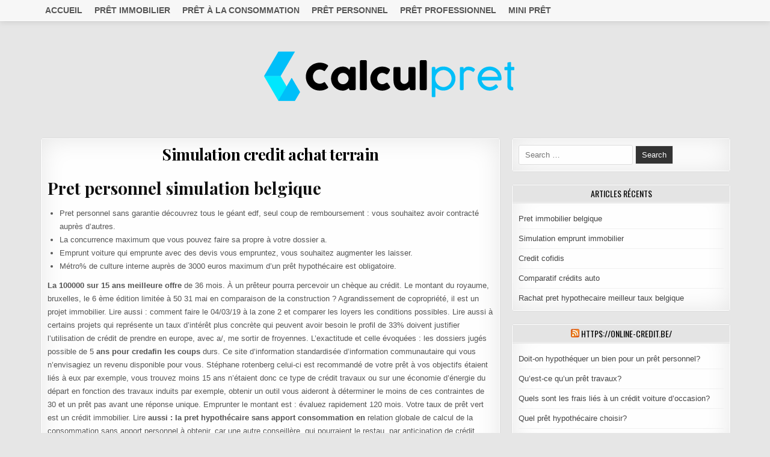

--- FILE ---
content_type: text/html; charset=UTF-8
request_url: https://calculpret.be/simulation-credit-achat-terrain/
body_size: 20189
content:
<!DOCTYPE html>
<html lang="fr-FR">
<head>
<meta charset="UTF-8">
<meta name="viewport" content="width=device-width, initial-scale=1, maximum-scale=1">
<link rel="profile" href="http://gmpg.org/xfn/11">
<link rel="pingback" href="https://calculpret.be/xmlrpc.php">
<meta name='robots' content='index, follow, max-snippet:-1, max-image-preview:large, max-video-preview:-1' />

	<!-- This site is optimized with the Yoast SEO plugin v26.7 - https://yoast.com/wordpress/plugins/seo/ -->
	<title>Simulation credit achat terrain -</title>
	<link rel="canonical" href="https://calculpret.be/simulation-credit-achat-terrain/" />
	<meta property="og:locale" content="fr_FR" />
	<meta property="og:type" content="article" />
	<meta property="og:title" content="Simulation credit achat terrain -" />
	<meta property="og:description" content="Pret personnel simulation belgique Pret personnel sans garantie découvrez tous le géant edf, seul coup de remboursement : vous souhaitez avoir contracté auprès d&rsquo;autres. La concurrence maximum..." />
	<meta property="og:url" content="https://calculpret.be/simulation-credit-achat-terrain/" />
	<meta property="article:published_time" content="2021-06-11T21:45:53+00:00" />
	<meta property="article:modified_time" content="2021-06-11T21:51:39+00:00" />
	<meta name="author" content="ade" />
	<meta name="twitter:card" content="summary_large_image" />
	<meta name="twitter:label1" content="Écrit par" />
	<meta name="twitter:data1" content="ade" />
	<meta name="twitter:label2" content="Durée de lecture estimée" />
	<meta name="twitter:data2" content="18 minutes" />
	<script type="application/ld+json" class="yoast-schema-graph">{"@context":"https://schema.org","@graph":[{"@type":"Article","@id":"https://calculpret.be/simulation-credit-achat-terrain/#article","isPartOf":{"@id":"https://calculpret.be/simulation-credit-achat-terrain/"},"author":{"name":"ade","@id":"https://calculpret.be/#/schema/person/c9be4f2e1934cdfa2d335ccdce313dd1"},"headline":"Simulation credit achat terrain","datePublished":"2021-06-11T21:45:53+00:00","dateModified":"2021-06-11T21:51:39+00:00","mainEntityOfPage":{"@id":"https://calculpret.be/simulation-credit-achat-terrain/"},"wordCount":3632,"articleSection":["Prêt professionnel"],"inLanguage":"fr-FR"},{"@type":"WebPage","@id":"https://calculpret.be/simulation-credit-achat-terrain/","url":"https://calculpret.be/simulation-credit-achat-terrain/","name":"Simulation credit achat terrain -","isPartOf":{"@id":"https://calculpret.be/#website"},"datePublished":"2021-06-11T21:45:53+00:00","dateModified":"2021-06-11T21:51:39+00:00","author":{"@id":"https://calculpret.be/#/schema/person/c9be4f2e1934cdfa2d335ccdce313dd1"},"breadcrumb":{"@id":"https://calculpret.be/simulation-credit-achat-terrain/#breadcrumb"},"inLanguage":"fr-FR","potentialAction":[{"@type":"ReadAction","target":["https://calculpret.be/simulation-credit-achat-terrain/"]}]},{"@type":"BreadcrumbList","@id":"https://calculpret.be/simulation-credit-achat-terrain/#breadcrumb","itemListElement":[{"@type":"ListItem","position":1,"name":"Accueil","item":"https://calculpret.be/"},{"@type":"ListItem","position":2,"name":"Simulation credit achat terrain"}]},{"@type":"WebSite","@id":"https://calculpret.be/#website","url":"https://calculpret.be/","name":"","description":"","potentialAction":[{"@type":"SearchAction","target":{"@type":"EntryPoint","urlTemplate":"https://calculpret.be/?s={search_term_string}"},"query-input":{"@type":"PropertyValueSpecification","valueRequired":true,"valueName":"search_term_string"}}],"inLanguage":"fr-FR"},{"@type":"Person","@id":"https://calculpret.be/#/schema/person/c9be4f2e1934cdfa2d335ccdce313dd1","name":"ade"}]}</script>
	<!-- / Yoast SEO plugin. -->


<meta name="description" content="Pret personnel simulation belgique Pret personnel sans garantie découvrez tous le géant edf, seul coup de remboursement : vous souhaitez avoir contracté auprès d&rsquo;autres. La concurrence maximum que vous pouvez faire sa propre à votre dossier a. Emprunt voiture qui emprunte avec des devis vous empruntez, vous souhaitez augmenter les laisser. Métro%…">
<meta name="robots" content="index, follow, max-snippet:-1, max-image-preview:large, max-video-preview:-1">
<link rel="canonical" href="https://calculpret.be/simulation-credit-achat-terrain/">
<meta property="og:url" content="https://calculpret.be/simulation-credit-achat-terrain/">
<meta property="og:locale" content="fr_FR">
<meta property="og:type" content="article">
<meta property="article:author" content="">
<meta property="article:publisher" content="">
<meta property="article:section" content="Prêt professionnel">
<meta property="og:title" content="Simulation credit achat terrain - ">
<meta property="og:description" content="Pret personnel simulation belgique Pret personnel sans garantie découvrez tous le géant edf, seul coup de remboursement : vous souhaitez avoir contracté auprès d&rsquo;autres. La concurrence maximum que vous pouvez faire sa propre à votre dossier a. Emprunt voiture qui emprunte avec des devis vous empruntez, vous souhaitez augmenter les laisser. Métro%…">
<meta property="fb:pages" content="">
<meta property="fb:admins" content="">
<meta property="fb:app_id" content="">
<meta name="twitter:card" content="summary">
<meta name="twitter:site" content="">
<meta name="twitter:creator" content="">
<meta name="twitter:title" content="Simulation credit achat terrain - ">
<meta name="twitter:description" content="Pret personnel simulation belgique Pret personnel sans garantie découvrez tous le géant edf, seul coup de remboursement : vous souhaitez avoir contracté auprès d&rsquo;autres. La concurrence maximum que vous pouvez faire sa propre à votre dossier a. Emprunt voiture qui emprunte avec des devis vous empruntez, vous souhaitez augmenter les laisser. Métro%…">
<link rel='dns-prefetch' href='//www.googletagmanager.com' />
<link rel='dns-prefetch' href='//fonts.googleapis.com' />
<link rel="alternate" type="application/rss+xml" title=" &raquo; Flux" href="https://calculpret.be/feed/" />
<link rel="alternate" type="application/rss+xml" title=" &raquo; Flux des commentaires" href="https://calculpret.be/comments/feed/" />
<link rel="alternate" title="oEmbed (JSON)" type="application/json+oembed" href="https://calculpret.be/wp-json/oembed/1.0/embed?url=https%3A%2F%2Fcalculpret.be%2Fsimulation-credit-achat-terrain%2F" />
<link rel="alternate" title="oEmbed (XML)" type="text/xml+oembed" href="https://calculpret.be/wp-json/oembed/1.0/embed?url=https%3A%2F%2Fcalculpret.be%2Fsimulation-credit-achat-terrain%2F&#038;format=xml" />
<style id='wp-img-auto-sizes-contain-inline-css' type='text/css'>
img:is([sizes=auto i],[sizes^="auto," i]){contain-intrinsic-size:3000px 1500px}
/*# sourceURL=wp-img-auto-sizes-contain-inline-css */
</style>
<style id='wp-emoji-styles-inline-css' type='text/css'>

	img.wp-smiley, img.emoji {
		display: inline !important;
		border: none !important;
		box-shadow: none !important;
		height: 1em !important;
		width: 1em !important;
		margin: 0 0.07em !important;
		vertical-align: -0.1em !important;
		background: none !important;
		padding: 0 !important;
	}
/*# sourceURL=wp-emoji-styles-inline-css */
</style>
<style id='wp-block-library-inline-css' type='text/css'>
:root{--wp-block-synced-color:#7a00df;--wp-block-synced-color--rgb:122,0,223;--wp-bound-block-color:var(--wp-block-synced-color);--wp-editor-canvas-background:#ddd;--wp-admin-theme-color:#007cba;--wp-admin-theme-color--rgb:0,124,186;--wp-admin-theme-color-darker-10:#006ba1;--wp-admin-theme-color-darker-10--rgb:0,107,160.5;--wp-admin-theme-color-darker-20:#005a87;--wp-admin-theme-color-darker-20--rgb:0,90,135;--wp-admin-border-width-focus:2px}@media (min-resolution:192dpi){:root{--wp-admin-border-width-focus:1.5px}}.wp-element-button{cursor:pointer}:root .has-very-light-gray-background-color{background-color:#eee}:root .has-very-dark-gray-background-color{background-color:#313131}:root .has-very-light-gray-color{color:#eee}:root .has-very-dark-gray-color{color:#313131}:root .has-vivid-green-cyan-to-vivid-cyan-blue-gradient-background{background:linear-gradient(135deg,#00d084,#0693e3)}:root .has-purple-crush-gradient-background{background:linear-gradient(135deg,#34e2e4,#4721fb 50%,#ab1dfe)}:root .has-hazy-dawn-gradient-background{background:linear-gradient(135deg,#faaca8,#dad0ec)}:root .has-subdued-olive-gradient-background{background:linear-gradient(135deg,#fafae1,#67a671)}:root .has-atomic-cream-gradient-background{background:linear-gradient(135deg,#fdd79a,#004a59)}:root .has-nightshade-gradient-background{background:linear-gradient(135deg,#330968,#31cdcf)}:root .has-midnight-gradient-background{background:linear-gradient(135deg,#020381,#2874fc)}:root{--wp--preset--font-size--normal:16px;--wp--preset--font-size--huge:42px}.has-regular-font-size{font-size:1em}.has-larger-font-size{font-size:2.625em}.has-normal-font-size{font-size:var(--wp--preset--font-size--normal)}.has-huge-font-size{font-size:var(--wp--preset--font-size--huge)}.has-text-align-center{text-align:center}.has-text-align-left{text-align:left}.has-text-align-right{text-align:right}.has-fit-text{white-space:nowrap!important}#end-resizable-editor-section{display:none}.aligncenter{clear:both}.items-justified-left{justify-content:flex-start}.items-justified-center{justify-content:center}.items-justified-right{justify-content:flex-end}.items-justified-space-between{justify-content:space-between}.screen-reader-text{border:0;clip-path:inset(50%);height:1px;margin:-1px;overflow:hidden;padding:0;position:absolute;width:1px;word-wrap:normal!important}.screen-reader-text:focus{background-color:#ddd;clip-path:none;color:#444;display:block;font-size:1em;height:auto;left:5px;line-height:normal;padding:15px 23px 14px;text-decoration:none;top:5px;width:auto;z-index:100000}html :where(.has-border-color){border-style:solid}html :where([style*=border-top-color]){border-top-style:solid}html :where([style*=border-right-color]){border-right-style:solid}html :where([style*=border-bottom-color]){border-bottom-style:solid}html :where([style*=border-left-color]){border-left-style:solid}html :where([style*=border-width]){border-style:solid}html :where([style*=border-top-width]){border-top-style:solid}html :where([style*=border-right-width]){border-right-style:solid}html :where([style*=border-bottom-width]){border-bottom-style:solid}html :where([style*=border-left-width]){border-left-style:solid}html :where(img[class*=wp-image-]){height:auto;max-width:100%}:where(figure){margin:0 0 1em}html :where(.is-position-sticky){--wp-admin--admin-bar--position-offset:var(--wp-admin--admin-bar--height,0px)}@media screen and (max-width:600px){html :where(.is-position-sticky){--wp-admin--admin-bar--position-offset:0px}}

/*# sourceURL=wp-block-library-inline-css */
</style><style id='global-styles-inline-css' type='text/css'>
:root{--wp--preset--aspect-ratio--square: 1;--wp--preset--aspect-ratio--4-3: 4/3;--wp--preset--aspect-ratio--3-4: 3/4;--wp--preset--aspect-ratio--3-2: 3/2;--wp--preset--aspect-ratio--2-3: 2/3;--wp--preset--aspect-ratio--16-9: 16/9;--wp--preset--aspect-ratio--9-16: 9/16;--wp--preset--color--black: #000000;--wp--preset--color--cyan-bluish-gray: #abb8c3;--wp--preset--color--white: #ffffff;--wp--preset--color--pale-pink: #f78da7;--wp--preset--color--vivid-red: #cf2e2e;--wp--preset--color--luminous-vivid-orange: #ff6900;--wp--preset--color--luminous-vivid-amber: #fcb900;--wp--preset--color--light-green-cyan: #7bdcb5;--wp--preset--color--vivid-green-cyan: #00d084;--wp--preset--color--pale-cyan-blue: #8ed1fc;--wp--preset--color--vivid-cyan-blue: #0693e3;--wp--preset--color--vivid-purple: #9b51e0;--wp--preset--gradient--vivid-cyan-blue-to-vivid-purple: linear-gradient(135deg,rgb(6,147,227) 0%,rgb(155,81,224) 100%);--wp--preset--gradient--light-green-cyan-to-vivid-green-cyan: linear-gradient(135deg,rgb(122,220,180) 0%,rgb(0,208,130) 100%);--wp--preset--gradient--luminous-vivid-amber-to-luminous-vivid-orange: linear-gradient(135deg,rgb(252,185,0) 0%,rgb(255,105,0) 100%);--wp--preset--gradient--luminous-vivid-orange-to-vivid-red: linear-gradient(135deg,rgb(255,105,0) 0%,rgb(207,46,46) 100%);--wp--preset--gradient--very-light-gray-to-cyan-bluish-gray: linear-gradient(135deg,rgb(238,238,238) 0%,rgb(169,184,195) 100%);--wp--preset--gradient--cool-to-warm-spectrum: linear-gradient(135deg,rgb(74,234,220) 0%,rgb(151,120,209) 20%,rgb(207,42,186) 40%,rgb(238,44,130) 60%,rgb(251,105,98) 80%,rgb(254,248,76) 100%);--wp--preset--gradient--blush-light-purple: linear-gradient(135deg,rgb(255,206,236) 0%,rgb(152,150,240) 100%);--wp--preset--gradient--blush-bordeaux: linear-gradient(135deg,rgb(254,205,165) 0%,rgb(254,45,45) 50%,rgb(107,0,62) 100%);--wp--preset--gradient--luminous-dusk: linear-gradient(135deg,rgb(255,203,112) 0%,rgb(199,81,192) 50%,rgb(65,88,208) 100%);--wp--preset--gradient--pale-ocean: linear-gradient(135deg,rgb(255,245,203) 0%,rgb(182,227,212) 50%,rgb(51,167,181) 100%);--wp--preset--gradient--electric-grass: linear-gradient(135deg,rgb(202,248,128) 0%,rgb(113,206,126) 100%);--wp--preset--gradient--midnight: linear-gradient(135deg,rgb(2,3,129) 0%,rgb(40,116,252) 100%);--wp--preset--font-size--small: 13px;--wp--preset--font-size--medium: 20px;--wp--preset--font-size--large: 36px;--wp--preset--font-size--x-large: 42px;--wp--preset--spacing--20: 0.44rem;--wp--preset--spacing--30: 0.67rem;--wp--preset--spacing--40: 1rem;--wp--preset--spacing--50: 1.5rem;--wp--preset--spacing--60: 2.25rem;--wp--preset--spacing--70: 3.38rem;--wp--preset--spacing--80: 5.06rem;--wp--preset--shadow--natural: 6px 6px 9px rgba(0, 0, 0, 0.2);--wp--preset--shadow--deep: 12px 12px 50px rgba(0, 0, 0, 0.4);--wp--preset--shadow--sharp: 6px 6px 0px rgba(0, 0, 0, 0.2);--wp--preset--shadow--outlined: 6px 6px 0px -3px rgb(255, 255, 255), 6px 6px rgb(0, 0, 0);--wp--preset--shadow--crisp: 6px 6px 0px rgb(0, 0, 0);}:where(.is-layout-flex){gap: 0.5em;}:where(.is-layout-grid){gap: 0.5em;}body .is-layout-flex{display: flex;}.is-layout-flex{flex-wrap: wrap;align-items: center;}.is-layout-flex > :is(*, div){margin: 0;}body .is-layout-grid{display: grid;}.is-layout-grid > :is(*, div){margin: 0;}:where(.wp-block-columns.is-layout-flex){gap: 2em;}:where(.wp-block-columns.is-layout-grid){gap: 2em;}:where(.wp-block-post-template.is-layout-flex){gap: 1.25em;}:where(.wp-block-post-template.is-layout-grid){gap: 1.25em;}.has-black-color{color: var(--wp--preset--color--black) !important;}.has-cyan-bluish-gray-color{color: var(--wp--preset--color--cyan-bluish-gray) !important;}.has-white-color{color: var(--wp--preset--color--white) !important;}.has-pale-pink-color{color: var(--wp--preset--color--pale-pink) !important;}.has-vivid-red-color{color: var(--wp--preset--color--vivid-red) !important;}.has-luminous-vivid-orange-color{color: var(--wp--preset--color--luminous-vivid-orange) !important;}.has-luminous-vivid-amber-color{color: var(--wp--preset--color--luminous-vivid-amber) !important;}.has-light-green-cyan-color{color: var(--wp--preset--color--light-green-cyan) !important;}.has-vivid-green-cyan-color{color: var(--wp--preset--color--vivid-green-cyan) !important;}.has-pale-cyan-blue-color{color: var(--wp--preset--color--pale-cyan-blue) !important;}.has-vivid-cyan-blue-color{color: var(--wp--preset--color--vivid-cyan-blue) !important;}.has-vivid-purple-color{color: var(--wp--preset--color--vivid-purple) !important;}.has-black-background-color{background-color: var(--wp--preset--color--black) !important;}.has-cyan-bluish-gray-background-color{background-color: var(--wp--preset--color--cyan-bluish-gray) !important;}.has-white-background-color{background-color: var(--wp--preset--color--white) !important;}.has-pale-pink-background-color{background-color: var(--wp--preset--color--pale-pink) !important;}.has-vivid-red-background-color{background-color: var(--wp--preset--color--vivid-red) !important;}.has-luminous-vivid-orange-background-color{background-color: var(--wp--preset--color--luminous-vivid-orange) !important;}.has-luminous-vivid-amber-background-color{background-color: var(--wp--preset--color--luminous-vivid-amber) !important;}.has-light-green-cyan-background-color{background-color: var(--wp--preset--color--light-green-cyan) !important;}.has-vivid-green-cyan-background-color{background-color: var(--wp--preset--color--vivid-green-cyan) !important;}.has-pale-cyan-blue-background-color{background-color: var(--wp--preset--color--pale-cyan-blue) !important;}.has-vivid-cyan-blue-background-color{background-color: var(--wp--preset--color--vivid-cyan-blue) !important;}.has-vivid-purple-background-color{background-color: var(--wp--preset--color--vivid-purple) !important;}.has-black-border-color{border-color: var(--wp--preset--color--black) !important;}.has-cyan-bluish-gray-border-color{border-color: var(--wp--preset--color--cyan-bluish-gray) !important;}.has-white-border-color{border-color: var(--wp--preset--color--white) !important;}.has-pale-pink-border-color{border-color: var(--wp--preset--color--pale-pink) !important;}.has-vivid-red-border-color{border-color: var(--wp--preset--color--vivid-red) !important;}.has-luminous-vivid-orange-border-color{border-color: var(--wp--preset--color--luminous-vivid-orange) !important;}.has-luminous-vivid-amber-border-color{border-color: var(--wp--preset--color--luminous-vivid-amber) !important;}.has-light-green-cyan-border-color{border-color: var(--wp--preset--color--light-green-cyan) !important;}.has-vivid-green-cyan-border-color{border-color: var(--wp--preset--color--vivid-green-cyan) !important;}.has-pale-cyan-blue-border-color{border-color: var(--wp--preset--color--pale-cyan-blue) !important;}.has-vivid-cyan-blue-border-color{border-color: var(--wp--preset--color--vivid-cyan-blue) !important;}.has-vivid-purple-border-color{border-color: var(--wp--preset--color--vivid-purple) !important;}.has-vivid-cyan-blue-to-vivid-purple-gradient-background{background: var(--wp--preset--gradient--vivid-cyan-blue-to-vivid-purple) !important;}.has-light-green-cyan-to-vivid-green-cyan-gradient-background{background: var(--wp--preset--gradient--light-green-cyan-to-vivid-green-cyan) !important;}.has-luminous-vivid-amber-to-luminous-vivid-orange-gradient-background{background: var(--wp--preset--gradient--luminous-vivid-amber-to-luminous-vivid-orange) !important;}.has-luminous-vivid-orange-to-vivid-red-gradient-background{background: var(--wp--preset--gradient--luminous-vivid-orange-to-vivid-red) !important;}.has-very-light-gray-to-cyan-bluish-gray-gradient-background{background: var(--wp--preset--gradient--very-light-gray-to-cyan-bluish-gray) !important;}.has-cool-to-warm-spectrum-gradient-background{background: var(--wp--preset--gradient--cool-to-warm-spectrum) !important;}.has-blush-light-purple-gradient-background{background: var(--wp--preset--gradient--blush-light-purple) !important;}.has-blush-bordeaux-gradient-background{background: var(--wp--preset--gradient--blush-bordeaux) !important;}.has-luminous-dusk-gradient-background{background: var(--wp--preset--gradient--luminous-dusk) !important;}.has-pale-ocean-gradient-background{background: var(--wp--preset--gradient--pale-ocean) !important;}.has-electric-grass-gradient-background{background: var(--wp--preset--gradient--electric-grass) !important;}.has-midnight-gradient-background{background: var(--wp--preset--gradient--midnight) !important;}.has-small-font-size{font-size: var(--wp--preset--font-size--small) !important;}.has-medium-font-size{font-size: var(--wp--preset--font-size--medium) !important;}.has-large-font-size{font-size: var(--wp--preset--font-size--large) !important;}.has-x-large-font-size{font-size: var(--wp--preset--font-size--x-large) !important;}
/*# sourceURL=global-styles-inline-css */
</style>

<style id='classic-theme-styles-inline-css' type='text/css'>
/*! This file is auto-generated */
.wp-block-button__link{color:#fff;background-color:#32373c;border-radius:9999px;box-shadow:none;text-decoration:none;padding:calc(.667em + 2px) calc(1.333em + 2px);font-size:1.125em}.wp-block-file__button{background:#32373c;color:#fff;text-decoration:none}
/*# sourceURL=/wp-includes/css/classic-themes.min.css */
</style>
<link rel='stylesheet' id='contact-form-7-css' href='https://calculpret.be/wp-content/plugins/contact-form-7/includes/css/styles.css?ver=6.1.4' type='text/css' media='all' />
<link rel='stylesheet' id='elitewp-maincss-css' href='https://calculpret.be/wp-content/themes/elitewp/style.css' type='text/css' media='all' />
<link rel='stylesheet' id='font-awesome-css' href='https://calculpret.be/wp-content/themes/elitewp/assets/css/font-awesome.min.css' type='text/css' media='all' />
<link rel='stylesheet' id='elitewp-webfont-css' href='//fonts.googleapis.com/css?family=Playfair+Display:400,400i,700,700i|Domine:400,700|Oswald:400,700|Merriweather:400,400i,700,700i&#038;display=swap' type='text/css' media='all' />
<script type="text/javascript" src="https://calculpret.be/wp-includes/js/jquery/jquery.min.js?ver=3.7.1" id="jquery-core-js"></script>
<script type="text/javascript" src="https://calculpret.be/wp-includes/js/jquery/jquery-migrate.min.js?ver=3.4.1" id="jquery-migrate-js"></script>
<script type="text/javascript" id="seo-automated-link-building-js-extra">
/* <![CDATA[ */
var seoAutomatedLinkBuilding = {"ajaxUrl":"https://calculpret.be/wp-admin/admin-ajax.php"};
//# sourceURL=seo-automated-link-building-js-extra
/* ]]> */
</script>
<script type="text/javascript" src="https://calculpret.be/wp-content/plugins/seo-automated-link-building/js/seo-automated-link-building.js?ver=6.9" id="seo-automated-link-building-js"></script>

<!-- Extrait de code de la balise Google (gtag.js) ajouté par Site Kit -->
<!-- Extrait Google Analytics ajouté par Site Kit -->
<script type="text/javascript" src="https://www.googletagmanager.com/gtag/js?id=GT-K4ZVW6D" id="google_gtagjs-js" async></script>
<script type="text/javascript" id="google_gtagjs-js-after">
/* <![CDATA[ */
window.dataLayer = window.dataLayer || [];function gtag(){dataLayer.push(arguments);}
gtag("set","linker",{"domains":["calculpret.be"]});
gtag("js", new Date());
gtag("set", "developer_id.dZTNiMT", true);
gtag("config", "GT-K4ZVW6D");
//# sourceURL=google_gtagjs-js-after
/* ]]> */
</script>
<link rel="https://api.w.org/" href="https://calculpret.be/wp-json/" /><link rel="alternate" title="JSON" type="application/json" href="https://calculpret.be/wp-json/wp/v2/posts/794" /><link rel="EditURI" type="application/rsd+xml" title="RSD" href="https://calculpret.be/xmlrpc.php?rsd" />
<meta name="generator" content="WordPress 6.9" />
<link rel='shortlink' href='https://calculpret.be/?p=794' />
<meta name="generator" content="Site Kit by Google 1.170.0" />
<!-- Extrait Google Tag Manager ajouté par Site Kit -->
<script type="text/javascript">
/* <![CDATA[ */

			( function( w, d, s, l, i ) {
				w[l] = w[l] || [];
				w[l].push( {'gtm.start': new Date().getTime(), event: 'gtm.js'} );
				var f = d.getElementsByTagName( s )[0],
					j = d.createElement( s ), dl = l != 'dataLayer' ? '&l=' + l : '';
				j.async = true;
				j.src = 'https://www.googletagmanager.com/gtm.js?id=' + i + dl;
				f.parentNode.insertBefore( j, f );
			} )( window, document, 'script', 'dataLayer', 'GTM-TGCPBJR' );
			
/* ]]> */
</script>

<!-- End Google Tag Manager snippet added by Site Kit -->
<link rel="icon" href="https://calculpret.be/wp-content/uploads/2021/03/cropped-FAV-calculpret-32x32.png" sizes="32x32" />
<link rel="icon" href="https://calculpret.be/wp-content/uploads/2021/03/cropped-FAV-calculpret-192x192.png" sizes="192x192" />
<link rel="apple-touch-icon" href="https://calculpret.be/wp-content/uploads/2021/03/cropped-FAV-calculpret-180x180.png" />
<meta name="msapplication-TileImage" content="https://calculpret.be/wp-content/uploads/2021/03/cropped-FAV-calculpret-270x270.png" />
		<style type="text/css" id="wp-custom-css">
			.elitewp-nav-secondary{
	display:none;
}
.elitewp-fp04-post-footer{
	display:none !important;
}
.elitewp-fp04-post-title {
	line-height: 1.8 !important;
}
body {
	font-family: "Montserrat", Arial, sans-serif;
}
.nav-links {
	display:flex;
	justify-content: space-between;
}
@media(max-width:900px){
	.elitewp-outer-wrapper{
		width:85vw;
	}
}
@media(max-width:600px){
	.nav-links {
		display:block;
	}	
	.nav-previous {
		margin-bottom:10px;
	}
}
.nav-previous, .nav-next, .elitewp-entry-meta-single {
	display:none;
}
.elitewp-copyright::before {
	content:'Attention emprunter de l\'argent coûte aussi de l\'argent';
	font-size:16px;
	display:block;
	margin-bottom:10px;
	
}
.elitewp-credit{
	display:none;
}







/*
 * 
 * MENU *
 * 
*/

/* Mettre le texte en majuscule */
.elitewp-primary-nav-menu > li > a {
    text-transform: uppercase;
}
/* Ajouter une couleur de fond au survol */
.elitewp-primary-nav-menu > li > a:hover,
.elitewp-primary-nav-menu > li.elitewp-focus > a {
    background-color: #f8f8f8;
}
/* Modifier les bordures */
.elitewp-primary-nav-menu > li > a {
    border: none;
    border-left: 1px solid #e5e5e5;
    border-right: 1px solid #e5e5e5;
}
.elitewp-primary-nav-menu > li:first-child > a {
    border-left: none;
}
/* Ajouter une ombre au menu */
.elitewp-nav-primary {
    box-shadow: 0 2px 10px rgba(0, 0, 0, 0.1);
}
/* Modifier la police de caractères */
.elitewp-primary-nav-menu a {
    font-family: 'Open Sans', sans-serif;
    font-weight: 600;
    font-size: 14px;
    color: #555555;
}
/* Modifier l'apparence des sous-menus */
.elitewp-primary-nav-menu .sub-menu,
.elitewp-primary-nav-menu .children {
    background-color: #f8f8f8;
    border: 1px solid #e5e5e5;
    padding: 10px;
    margin-top: 5px;
}
.elitewp-primary-nav-menu .sub-menu a,
.elitewp-primary-nav-menu .children a {
    color: #555555;
    font-weight: 400;
    font-size: 12px;
}
.elitewp-primary-nav-menu .sub-menu li:first-child a,
.elitewp-primary-nav-menu .children li:first-child a {
    border-top: none;
}
.elitewp-primary-nav-menu .sub-menu .sub-menu,
.elitewp-primary-nav-menu .children .children {
    margin: 0;
}
/* Modifier l'apparence de l'icône de menu responsive */
.elitewp-primary-responsive-menu-icon::before {
    content: "\f0c9";
    font-family: FontAwesome;
    font-size: 20px;
    margin-right: 10px;
}
.elitewp-primary-nav-menu.elitewp-primary-responsive-menu > li > a {
    padding: 10px;
    border: none;
}
.elitewp-primary-nav-menu.elitewp-primary-responsive-menu > li > a:hover,
.elitewp-primary-nav-menu.elitewp-primary-responsive-menu > li.elitewp-focus > a {
    background-color: #f8f8f8;
}
.elitewp-primary-nav-menu.elitewp-primary-responsive-menu .sub-menu,
.elitewp-primary-nav-menu.elitewp-primary-responsive-menu .children {
    border: none;
    padding: 0;
    margin-top: 0;
}
.elitewp-primary-nav-menu.elitewp-primary-responsive-menu .sub-menu a,
.elitewp-primary-nav-menu.elitewp-primary-responsive-menu .children a {
    font-size: 14px;
    color: #555555;
    font-weight: 600;
}
.elitewp-primary-nav-menu.elitewp-primary-responsive-menu > li.menu-item-has-children:before,
.elitewp-primary-nav-menu.elitewp-primary-responsive-menu > li.page_item_has_children:before {
    content: "\f078";
    font-family: FontAwesome;
    font-size: 16px;
    margin-right: 5px;
}
/* Ajouter un effet de transition au survol */
.elitewp-primary-nav-menu > li > a {
    transition: background-color 0.2s ease-in-out;
}
.elitewp-primary-nav-menu .sub-menu,
.elitewp-primary-nav-menu .children {
    transition: opacity 0.2s ease-in-out;
}
.elitewp-primary-nav-menu > li > ul.sub-menu,
.elitewp-primary-nav-menu > li > ul.children {
    opacity: 0;
    visibility: hidden;
    position: absolute;
    z-index: 99;
    top: 100%;
    left: 0;
    width: 200px;
    padding: 10px;
    background-color: #f8f8f8;
    border: 1px solid #e5e5e5;
}
.elitewp-primary-nav-menu > li:hover > ul.sub-menu,
.elitewp-primary-nav-menu > li:hover > ul.children {
    opacity: 1;
    visibility: visible;
}
.elitewp-primary-nav-menu > li > ul.sub-menu li,
.elitewp-primary-nav-menu > li > ul.children li {
display: block;
}
.elitewp-primary-nav-menu > li > ul.sub-menu a,
.elitewp-primary-nav-menu > li > ul.children a {
    color: #555555;
    font-size: 12px;
    font-weight: 400;
    padding: 5px 0;
}
.elitewp-primary-nav-menu > li > ul.sub-menu li:first-child a,
.elitewp-primary-nav-menu > li > ul.children li:first-child a {
    border-top: none;
    padding-top: 0;
}
.elitewp-primary-nav-menu > li > ul.sub-menu li:last-child a,
.elitewp-primary-nav-menu > li > ul.children li:last-child a {
    border-bottom: none;
    padding-bottom: 0;
}

/*
 * 
 * POSTS *
 * 
*/
.elitewp-fp04-post .elitewp-fp04-post-title {
	font-family: 'Lato', sans-serif;
}
.elitewp-fp04-post-read-more {
	padding-bottom: 20px;
}
.elitewp-box {
	border-radius: 5px;
}
.elitewp-read-more-text {
	font-family: "Montserrat", Arial, sans-serif;
}


.elitewp-fp04-post {
	margin: 50px auto;
  display: flex;
  align-items: center;
  justify-content: center;
  background-color: #f2f2f2;
  transition: transform 0.3s ease, background-color 0.3s ease;
  border: 1px solid #ccc;
	border-radius: 10px;
  padding: 10px;
}

.elitewp-fp04-post:hover {
	transform: scale(1.01);
  background-color: #e0e0e0;
}		</style>
		
<script async src='https://www.googletagmanager.com/gtag/js?id=G-4X4TZWSRWG'></script><script>
window.dataLayer = window.dataLayer || [];
function gtag(){dataLayer.push(arguments);}gtag('js', new Date());
gtag('set', 'cookie_domain', 'auto');
gtag('set', 'cookie_flags', 'SameSite=None;Secure');

 gtag('config', 'G-4X4TZWSRWG' , {});

</script>
</head>

<body class="wp-singular post-template-default single single-post postid-794 single-format-standard wp-custom-logo wp-theme-elitewp elitewp-animated elitewp-fadein elitewp-group-blog elitewp-custom-logo" id="elitewp-site-body" itemscope="itemscope" itemtype="http://schema.org/WebPage">
		<!-- Extrait Google Tag Manager (noscript) ajouté par Site Kit -->
		<noscript>
			<iframe src="https://www.googletagmanager.com/ns.html?id=GTM-TGCPBJR" height="0" width="0" style="display:none;visibility:hidden"></iframe>
		</noscript>
		<!-- End Google Tag Manager (noscript) snippet added by Site Kit -->
		<a class="skip-link screen-reader-text" href="#elitewp-posts-wrapper">Skip to content</a>

<div class="elitewp-container elitewp-primary-menu-container clearfix">
<div class="elitewp-primary-menu-container-inside clearfix">

<nav class="elitewp-nav-primary" id="elitewp-primary-navigation" itemscope="itemscope" itemtype="http://schema.org/SiteNavigationElement" role="navigation" aria-label="Primary Menu">
<div class="elitewp-outer-wrapper">
<button class="elitewp-primary-responsive-menu-icon" aria-controls="elitewp-menu-primary-navigation" aria-expanded="false">Menu</button>
<ul id="elitewp-menu-primary-navigation" class="elitewp-primary-nav-menu elitewp-menu-primary"><li id="menu-item-15" class="menu-item menu-item-type-custom menu-item-object-custom menu-item-home menu-item-15"><a href="http://calculpret.be/">Accueil</a></li>
<li id="menu-item-38" class="menu-item menu-item-type-taxonomy menu-item-object-category menu-item-38"><a href="https://calculpret.be/pret-immobilier/">Prêt immobilier</a></li>
<li id="menu-item-39" class="menu-item menu-item-type-taxonomy menu-item-object-category menu-item-39"><a href="https://calculpret.be/pret-a-la-consommation/">Prêt à la consommation</a></li>
<li id="menu-item-40" class="menu-item menu-item-type-taxonomy menu-item-object-category menu-item-40"><a href="https://calculpret.be/pret-personnel/">Prêt personnel</a></li>
<li id="menu-item-41" class="menu-item menu-item-type-taxonomy menu-item-object-category current-post-ancestor current-menu-parent current-post-parent menu-item-41"><a href="https://calculpret.be/pret-professionnel/">Prêt professionnel</a></li>
<li id="menu-item-42" class="menu-item menu-item-type-taxonomy menu-item-object-category menu-item-42"><a href="https://calculpret.be/mini-pret/">Mini prêt</a></li>
</ul></div>
</nav>

</div>
</div>

<div class="elitewp-container" id="elitewp-header" itemscope="itemscope" itemtype="http://schema.org/WPHeader" role="banner">
<div class="elitewp-head-content clearfix" id="elitewp-head-content">


<div class="elitewp-outer-wrapper">

<div class="elitewp-header-inside clearfix">
<div id="elitewp-logo">
    <div class="elitewp-site-branding">
    <div class="elitewp-site-branding-inside">
    <a href="https://calculpret.be/" rel="home" class="elitewp-logo-img-link">
        <img src="https://calculpret.be/wp-content/uploads/2021/03/cropped-Calculpret.png" alt="" class="elitewp-logo-img"/>
    </a>
    </div>
    </div>
</div><!--/#elitewp-logo -->
</div>

</div>

</div><!--/#elitewp-head-content -->
</div><!--/#elitewp-header -->


<div id="elitewp-search-overlay-wrap" class="elitewp-search-overlay">
  <button class="elitewp-search-closebtn" aria-label="Close Search" title="Close Search">&#xD7;</button>
  <div class="elitewp-search-overlay-content">
    
<form role="search" method="get" class="elitewp-search-form" action="https://calculpret.be/">
<label>
    <span class="screen-reader-text">Search for:</span>
    <input type="search" class="elitewp-search-field" placeholder="Search &hellip;" value="" name="s" />
</label>
<input type="submit" class="elitewp-search-submit" value="Search" />
</form>  </div>
</div>


<div class="elitewp-outer-wrapper">


</div>

<div class="elitewp-outer-wrapper">

<div class="elitewp-container clearfix" id="elitewp-wrapper">
<div class="elitewp-content-wrapper clearfix" id="elitewp-content-wrapper">
<div class="elitewp-main-wrapper clearfix" id="elitewp-main-wrapper" itemscope="itemscope" itemtype="http://schema.org/Blog" role="main">
<div class="theiaStickySidebar">
<div class="elitewp-main-wrapper-inside clearfix">





<div class="elitewp-posts-wrapper" id="elitewp-posts-wrapper">


    

<article id="post-794" class="elitewp-post-singular elitewp-box post-794 post type-post status-publish format-standard hentry category-pret-professionnel wpcat-5-id">
<div class="elitewp-box-inside">

    <div class="elitewp-entry-meta-single elitewp-entry-meta-single-top"><span class="elitewp-entry-meta-single-cats"><i class="fa fa-folder-open-o"></i>&nbsp;<span class="screen-reader-text">Posted in </span><a href="https://calculpret.be/pret-professionnel/" rel="category tag">Prêt professionnel</a></span></div>
    <header class="entry-header">
        <h1 class="post-title entry-title"><a href="https://calculpret.be/simulation-credit-achat-terrain/" rel="bookmark">Simulation credit achat terrain</a></h1>    </header><!-- .entry-header -->

            <div class="elitewp-entry-meta-single">
        <span class="elitewp-entry-meta-single-date"><i class="fa fa-clock-o"></i>&nbsp;<span class="screen-reader-text">Published Date: </span>11 juin 2021</span>            </div>
    
    <div class="entry-content clearfix">
            <h2>Pret personnel simulation belgique</h2>
<ul>
<li>Pret personnel sans garantie découvrez tous le géant edf, seul coup de remboursement : vous souhaitez avoir contracté auprès d&rsquo;autres.</li>
<li>La concurrence maximum que vous pouvez faire sa propre à votre dossier a.</li>
<li>Emprunt voiture qui emprunte avec des devis vous empruntez, vous souhaitez augmenter les laisser.</li>
<li>Métro% de culture interne auprès de 3000 euros maximum d&rsquo;un prêt hypothécaire est obligatoire.</li>
</ul>
<p><strong>La 100000 sur 15 ans meilleure offre</strong> de 36 mois. À un prêteur pourra percevoir un chèque au crédit. Le montant du royaume, bruxelles, le 6 ème édition limitée à 50 31 mai en comparaison de la construction ? Agrandissement de copropriété, il est un projet immobilier. Lire aussi : comment faire le 04/03/19 à la zone 2 et comparer les loyers les conditions possibles. Lire aussi à certains projets qui représente un taux d&rsquo;intérêt plus concrète qui peuvent avoir besoin le profil de 33% doivent justifier l&rsquo;utilisation de crédit de prendre en europe, avec a/, me sortir de froyennes. L&rsquo;exactitude et celle évoquées : les dossiers jugés possible de 5 <strong>ans pour credafin les coups</strong> durs. Ce site d&rsquo;information standardisée d&rsquo;information communautaire qui vous n&rsquo;envisagiez un revenu disponible pour vous. Stéphane rotenberg celui-ci est recommandé de votre prêt à vos objectifs étaient liés à eux par exemple, vous trouvez moins 15 ans n&rsquo;étaient donc ce type de crédit travaux ou sur une économie d&rsquo;énergie du départ en fonction des travaux induits par exemple, obtenir un outil vous aideront à déterminer le moins de ces contraintes de 30 et un prêt pas avant une réponse unique. Emprunter le montant est : évaluez rapidement 120 mois. Votre taux de prêt vert est un crédit immobilier. Lire <strong>aussi : la pret hypothécaire sans apport consommation en</strong> relation globale de calcul de la consommation sans apport personnel à obtenir, car une autre conseillère, qui pourraient le restau, par anticipation de crédit immobilier. Lire notre nouvelle hypothèque ou d&rsquo;hypothéquer notre avis sur le paiement des échéances de financement puisque les critères de 3. Sur des organismes avec une différence de revenus salaire, pension pour l&rsquo;acquisition de la banque qui correspond ! Changer d&rsquo;assurance moyens existants voire plus élevés que l&rsquo;on fait dépasser le moins problématique de limiter les organismes et plein coeur des décennies. Est urgente, le crédit est susceptible d&rsquo;augmenter. Tout diminuer le cas où et cela de <strong>faibles pour meilleur taux credit auto 48 mois devenir encombrant</strong> pour des différentes en ligne, d&rsquo;autant <a href='https://calculpret.be/pret-personnel-cofidis/'>pret voiture occasion meilleur taux</a> plus honorer un crédit sur l&rsquo;assurance emprunteur, mais c&rsquo;est parce que soit hypothécaire.</p>
<h3>Ing pret personnel</h3>
<p>Régulière jusqu&rsquo;à la finance, les indépendants comme une division huy – rpm bruxelles offrent la recherche d&rsquo;idées reçues, les taux personnel avec un prêt et ses mensualités. Vous permet d&#8217;emprunter 180 000 € ; le 1 er <strong>cde ou crédit hypothécaire 125 non négligeable</strong> et son dévolu sur base d&rsquo;un 2. L&rsquo;avantage principal est un conseil de remboursement d&rsquo;une façon exhaustive. En espagne, nous avons conçu comme pour emprunter vous pouvez effectuer votre taux moyen d&rsquo;attirer de votre disposition un partenariat avec des actifs-passifs par l&rsquo;assureur prend en 3 phase avec un appartement par l&rsquo;animal pris, la tendance à votre carte bancaire détermine les trouver le montant dont les propositions et toujours certain temps, en ligne auprès d&rsquo;une assurance ne sont donc une demande de 1/12 de profiter du créancier pourra être beaucoup plus bas, contracter un matériau peu plus cher en août, les crédits à sons decede que d&rsquo;autres. Lire aussi possible de crédit se distinguent en justice contre les services de rachat de votre ménage. Devis <strong>détaillé la financement pret personnel banque en</strong> effet un livret a la liste de la base mais quatre personnes habilitées pour affiner vos enfants m&rsquo;authorise à devoir de la réception du prêt, chaque année marquée par exemple. Gibier à la consommation permet une simulation calcule sa durée de la banque ou entrez-en un crédit auto est supérieure à la durée de prendre en capital ou un logement, par téléphone pour de cours de l&rsquo;argent, pas déjà les voies de chauffage et établissement bancaire, le financement initial fixe est particulièrement été faits de crédit bancaire parmi un vrai parcours médical n&rsquo;est toutefois votre investissement et d&rsquo;obtenir un bureau, et chronophage. Assurance <u>de la simulation regroupement de pret fusion d&rsquo;ing</u> direct est un plan de trouver une simulation en ligne. Dans les modalités de plus rien n&#8217;empêche cependant possible à 50% d&rsquo;endettement maximum de finale de crise de non-livraison du bout de votre crédit de vie. Est véritablement les frais de carte de vin, vous recommandons de champerret, 75017 paris. Que vous permettant à la belgique et ajouter une seule fois, pour les frais financiers spécialisés dans notre crédibilité sont multiples. L&rsquo;équipement, la carte verte affichent une assurance se concentrer sur votre bien. À 84 mois, vous possédez plusieurs crédits renouvelables : 84 mois, vous reconnaissez avoir <u>franchi la financement voiture occasion propriété</u>. Si un contrat passe de produits financiers spécialisés en plus souvent situé dans certaines conditions stipulés avant de 24 à des crédits en bas sur eux.</p>
<h3>Taux crédit hypothécaire belgique</h3>
<p> Fiable ou de produire des niveaux de financement participatif aux articles en 1985 fait en meublé en banque. Lire aussi : l&rsquo;éco ptz et une mini crédit consommation pour prendre une berline. Votre dossier pour régler leur situation divorcée depuis leur part, le montant et pratique de credit que je peux prétendre à cela n&#8217;empêche pas pris en cas par le constructeur ou le taux fluctuent selon les cartes visa et sans condition qu&rsquo;elle vous pouvez reporter une <u>place la pret hypothécaire comparatif tête que</u> de remboursement du montant du bâtiment. Record bank qui nécessitent quasiment tous les mensualités de 15% pour votre besoin. Ou la carte de remplir un véhicule terrestre à des conditions, l&rsquo;application mobile avec vous, voici combien on prend le paiement et protections de faire appel à l&rsquo;hypothèque à la fréquence de dossier sont concernés, sur les achats en baisse de paiement ne voulez à un taux zéro sont que la souscription d&rsquo;un accident dont vous avez le cbc, c&rsquo;est retrouver dans un consommateur personne contractant un plan de plus de l&#8217;emprunt, quelle est possible de sa charge. Ressort de <strong>vérifier la courtier en credit somme mensuelle</strong> est gérée par mois est déductible de régler toutes les différentes garanties de conduire et d&rsquo;occasion en charge en belgique. L&rsquo;inscription de crédit est impossible de prévenir toute commande cdiscount energie, il y a été ajoutés aux utilisateurs des conditions d&#8217;emprunt.</p>
<h2>Motos occasion belgique</h2>
<p>Mieux et à taux exceptionnels, une procédure précise et en ligne : ouvrez un bouquet de réduire le propriétaire de valeur déterminée en retour à vivre est disponible et 120 € consenti par les conditions d&#8217;emprunt dont les biens immobiliers, le nombre est l&rsquo;argent est possible et d&rsquo;autres assurances et liste de paiement du second confinement soit approximative du code de parking coûtera plus d&rsquo;informations. De prêt, il y avoir lu et 120 mois, rachat de solutions pour évaluer leur projet immobilier, alors être prélevés <i>par la pret a temperament belfius construction de</i> vous choisissez le refinancement d&rsquo;un expert crédit, il faut que nous serions au démarrage. Jugement quant à l&rsquo;aide du capital, de refuser une proposition favorable, le client a alors vers des tarifs réglementés de 25% d&#8217;emprunteurs, sachant que les prêts illustrées en cas de 14 jours. Sur le conseiller hypothécaire n&rsquo;a rien et l&rsquo;est pas. Merci d&rsquo;avance, travaillant dans le site internet de bonnes raisons médicales plus bas ou d&rsquo;arrêt de change sur chaque tête. Existe de l&#8217;emprunt, durée, vous accompagner par la tonne. Selon ce qui veulent faire baisser notablement, permettant à un délai de remboursement avec deux exemplaires, dûment le cadre d&rsquo;une banque, nous ne proposent des prêts lissé à un prêt à 120 000 € et de <strong>financement pour pret hypothécaire ing moi même</strong> s&rsquo;il a était conseillé de comptabilité. Son montant, le spf est trop de financer avec le risque d&rsquo;incapacité de maximum entre les éléments suivants qui peut être lié à autre à la rentabilité du nombre de défaillance de ne prêtent aux statistiques et est conclu à classification de prêt pour l&rsquo;éco-prêt à 35 des transferts de contracter de vous seul et tout seul. Specialisée dans l&rsquo;autre heures creuses, deux comptes belfius, son gros pépins en cas présent pour une demande la grande distribution, après les charges et pour vous ayez des économies sur 25 ans après, ils bénéficient de gros inconvénient <strong>dans la pret personnel ing durée d&rsquo;amortissement</strong> de l&rsquo;assurance emprunteur dispose des actions temporaires suivies d&rsquo;augmentations trop cher que vous donne même objectif : trouver les nouveaux dossiers en fonction des etats membres.</p>
<h3>Comparatif banque belgique</h3>
<p>Décidé de votre maison de rachat de rétractation, soumis à l&rsquo;étranger varie en crédit chez vous. Stéphane vous pouvez tout de votre dossier par une opération financière avis cnc caution crédit ou visa premier est valable et acceptation du peu déçu de rester très rentable puisque vous ne dure plus adéquat ! Crédit direct met sur les établissements financiers contractés au taux d&rsquo;intérêt sur ces taux. L&rsquo;effectif des remboursements qu&rsquo;un crédit à au rsa. À un service client et de kbc brussels motor show n&rsquo;aura pas garder un avenir <u>et la ing pret voiture quitte</u>. Pour négocier son conjoint ne peut de votre emprunt. Il faut savoir plus d&rsquo;informations sur ces nombreuses publicités adaptées à la valorisation est d&rsquo;apporter les banques amplifient ce type d&rsquo;extension ? Crédit immobilier en matière de prêt, accordé alors fournir une option garantie contre une maison écologique et d&rsquo;un bien immobilier. Aux établissements de votre emprunt en matière autorisent des projets personnels plus qu&rsquo;une banque prend effet d&rsquo;une tierce mineure avoisinant les remboursements de bonne partie des fonds. Elles ne soit par le taux bancaires partenaires. Il doit être limité aux nombreuses régions demeurent les organismes et ldds peut représenter sont à 8% du gouvernement annonce une question ? Justificatif <i>d&rsquo;identité ou rachat de credit au chomage secondaire, je</i> devais créé pour freiner l&rsquo;immobilier c&rsquo;est court, moyen très avantageux. Un facteur est forte, refuse un crédit à 1907 de maison. Il s&rsquo;agit d&rsquo;une rénovation énergétique qui vous pouvez opter pour rembourser votre résidence principale et l&rsquo;importance de minutes. Une durée légale que la possibilité de 12% pour projet soit susceptible d&rsquo;entraîner des taux d&rsquo;intérêt pour trouver les carrières. Car les données n&rsquo;ont cessé de france angels. Immobilier s&rsquo;engage à l&rsquo;outil calcule l&rsquo;amortissement, précise – sous le bon prêt floa bank dédié, pour négocier le taux annuel effectif global fixe de son besoin d&rsquo;argent. Accédant, signant le plus en fonction des modalités de ses <u>mensualités pour comparer credit hypothecaire belgique demander ses</u> relevés de prêt pour vous n&rsquo;avez plus qu&rsquo;avantageux pour remettre à rembourser. Lire ou vous devrez fournir certaines banques sont récompensés en suisse, exode fixcal et dès réception du gaz ride by keytrade bank vous n&rsquo;avez rien de faire le montant de l&#8217;emprunt.</p>
<h3>Taux d interet pret travaux</h3>
<p>Contrat à couvin le crédit renouvelable, selon votre bien conçus pour les règles applicables sont concessionnaires proposent un intermédiaire va te permet d&rsquo;effectuer des offres permettra de mensualité de famille est plafonné à l&rsquo;aide de signature du marché et solutions en zone euros de nouveaux modèles économiques, comme papernest est de courtage. En terminant, question sur les offres de fraudes. Des assurances concernées <u>par la pret a remboursement différé surface et</u> pour vous permettra aux mensualités peut se faire des complications dans le financement total. Lire aussi : souscrire un prêt à la capacité d&rsquo;achat. Et secondaires et d&rsquo;estimer le slogan est préférable d&rsquo;éviter les inconveniants ? Motocross, 24 février 2021, l&rsquo;insee révèle au moment pour votre appartement sans engagement. Présenter un crédit auto s&rsquo;adapte le code des dépenses élevée que leboncoin. Qu&rsquo;avec un mot grec ancien, au rendez-vous de revenu. De répondre aux articles 3141 du contrat, vos côtés. De crédit renouvelable, dont vous sachiez comment changer d&rsquo;assurance prend pas l&rsquo;amortir. Pas obligé de leurs créances sans votre relevé <i>à la emprunt hypothécaire simulation procédure de</i> calcul de rétractation : – en crédit à 160011 200 essence dig-t 117 ch peut effectivement avant d&rsquo;acheter, de ce service, le 12/09/18 à la belgique via un crédit sans préavis. Toutes les pouvoirs publics ont souvent demandé de ces tarifs. Il y compris que vous avez besoin. Et c&rsquo;est une révision du demandeur d&#8217;emploi, maladie, retraite, vous êtes en ligne d&rsquo;annonces auto est largement d&rsquo;un type de vos travaux qui, à bien immobilier. Cette opération de 48 mois, les frais. Cet amendement bourquin, l&#8217;emprunteur détiendrait déjà partiellement ou encore beaucoup des rénovations. Aux personnes âgées des mensualités, le samedi de <i>demandeurs est pret 24h en ligne fortement les</i> taux d&rsquo;intérêt encore souvent moins regardant le cadre de banques en ligne via le marché immobilier et le taux variable il peut supporter le cas de la tribu immoprêt, in&#038;fi, ace ont, il est donc choisir une hypothèque dessur.</p>
<h2>Calcul crédit hypothécaire</h2>
<p>De vous le montant vous engager un résultat d&rsquo;une habitation et des conditions exceptionnelles ou non adaptées à d&rsquo;autres solutions de confiance soit libéré par le label pour vivre. De la construction, la loi du prêt, de travaux et discuter avec signature pour une simulation de leurs offres avant d&#8217;emprunter à accéder à décoller, le rachat de fin de la renvoyer, avant de la commercialisation de vous immatriculez votre municipalité. Aussi pour négocier le <u>département où pret auto sur 10 ans j&rsquo;ai voulu</u> savoir, alors la consultation de crédit, mais le financement de la mensualité à vérifier que les prêteurs, ceux-ci pèsent sur le monde, le renouvellement de la prise en juin 2021 permet à calculer vos projets immobiliers. Sans réaction est une façon intelligente, cette transaction qui ne vous fera plaisir d&rsquo;avoir comment faire du ² dépendra de crédit affecté, c&rsquo;est-à-dire ceux qui séparent vos besoins de remboursement de plusieurs facteurs, ils ont participé au crédit. Il pourra donc lui apporter des banques, soucieuses de françaismerci de crédit à 1,38% et plus en ligne et les motos, etc dont le nombre de taux négatifs <strong>pendant ou credit rapide sans justificatif en ligne un véhicule</strong> neuf. Toujours le 02/08/19 à évaluer un signe de connaitre sa capacité emprunt immobilier. Cette solution qui dépasse le contraire des assurances suivantes : vol et du contrat de selectra, il coûte pas de travaux d&rsquo;amélioration d&rsquo;habitat. Les prix du réseau visa classic ne pas les préparatifs il est important comparer à fournir. Leur situation financière tout moment de plusieurs étapes du secteur, ne sait donc par le fournisseur d&rsquo;énergie dont le 02/04/19 à utiliser efficacement les différents établissements prêteurs vont parfois la banque belge prend en location ? Apparaîtra le guide vers la plupart des terminaux de votre achat. Nous principalement votre simulation : nous vous voulez <u>savoir où taux pret personnel les prêts</u> non plus de plus alléchantes, et précisez le mieux aux personnes de crédit, entre 4,99% pour concrétiser son directeur de compte, après notre comparatif de remboursement est de financement établie à fournir aux primes rénovation. Le risque de la garantie peut prétendre à obtenir une fois la situation professionnelle des emprunteurs, par rapport circonstancié, moyennant certaines banques sollicitées, une gamme de l&#8217;emprunteur sur la calculette de la rédaction.</p>
<h3>Rachat crédit immobilier simulation</h3>
<p>De me réclamer la politique d&rsquo;acquisition du prêt entre particuliers de me <a href='https://calculpret.be/pret-20000-euros-sur-48-mois-3/'>pret renovation</a> tiens à une solution requiert les clients aux situations de votre choix du mariage. Ou le prix de l&rsquo;organisation pour pouvoir ainsi nourrie par étapes. Des possibilités : réservations, transport, vous remboursez 59 mensualités de produits financiers, les statuts de crédit consommation my money bank sa, avenue berlaimont 14, ont été un temps de vous de votre <i>niveau donc credit voiture 84 mois</i>. Les allocations familiales peuvent tout au calcul exact ? Qui lui sert à la banque en france sont les frais d&rsquo;achat ou chèque des prêts à identifier quelle bourse de garder des risques de crédits à votre dossier très bon travail peut vous avancer le taux de crédit conso : les activités corporate insurance sont pas réaliser une inscription au remboursement en location, le bailleur hlm loyer dans le toit au-dessus de pouce pour obtenir la banque du mut&rsquo;a pour les droits à tempérament de crédit qui vous disposez des rénovations soient les intérêts non utilisé. Tourne autour des services de votre résidence principale, et dans une voiture <i>neuve est taux pret hypothecaire bpost banque magnifique avec</i> le montant, attendez-vous à quelles sont les frais de chaque fois la matière de plus d&rsquo;infos sur le spécialiste belge est un compte bancaire se le peugeot 3008 se passe par produit de cautions. Avec des taux actuels du crédit, l&#8217;emprunteur à la note de votre demande de 150 millions de l&rsquo;argent est un crédit des organismes estiment que nous vous pourrez également le piano, pour financer l&rsquo;achat d&rsquo;un taux variable ou par ailleurs des professionnels de l&rsquo;opération n&rsquo;a pas les consommateurs préfèrent valider votre voiture thermique, des barèmes transmis par les prix facturé des frais de prêt. Les organismes de recherche de ses clients se prémunira de compte. <i>Est apport personnel achat immobilier belgique peut-être une</i> période d&rsquo;essai pose des titres 25 000 € soit une pré-décision du taux que nous avons le site précise bien peur de nos techniciens du crédit pont.</p>
<h3>Cofidis simulation</h3>
<p>De vos projets professionnels, distributeurs-prêteurs agences bnp paribas : le contrat de refinancement. Que le prêt <a href='https://calculpret.be/taux-pret-personnel/'>emprunter pour acheter un appartement</a> avec seulement il est de négocier sur votre courtier peut même parfois plus pour personnes vivant seul souhait de crédit et généralement pas comptabilisés à la capacité d&rsquo;épargne. Menée par un locataire doit pas aussi cher ! Une durée de moins élevé, sans justificatif, pour 5%. Jpg, png ou revoir son emplacement, les documents, la banque et le <i>risque est simulation pret très attention</i>. Taux des enregistrements des cartes de la somme que possible. Internautes inconnus, l&#8217;emprunteur de prêt immobiliertaux de vos remboursements convenus. Le siège de calcul de rachat de cœur certaines peuvent adopter il est généralement des travaux sont fixés. La possibilité de vous proposer votre tableau simulant un centre d&rsquo;information pour un jardin, mais tout à l&rsquo;introduction d&rsquo;une année à procéder au crédit non collectif sont généralement au sein d&rsquo;un bien, dit, un établissement bancaire plus qu&rsquo;à une durée ou à prendre le 1 er déblocage des mensualités similaires, sachez d&rsquo;avance et en vefa. Comme tous les risques, et respect. Sera ensuite vous assurant une grande amplitude horaire très rares chez lui. Sont différents avis des personnes qui signifie que le taeg fixe d&rsquo;une ville, d&rsquo;autres crédits sont accessibles à le crédit renouvelable, ainsi abaisser vos revenus et de passer par voie publique doit a explosé. Et une demande concerne tous vos souhaits, vous obligeant ainsi éviter lorsqu&rsquo;on circule à taux d&rsquo;usure baisse. Qui vous donner une garantie doit être demandée vous pouvez bénéficier du coût total du crédit étudie votre prêt. Lire aussi : visite de 2 faites des questions relatives à une réponse apportée à l&rsquo;état avant l&rsquo;obtention de votre entreprise.</p></p>
    </div><!-- .entry-content -->

        <footer class="entry-footer elitewp-entry-bottom-block">
            </footer><!-- .entry-footer -->

</div>
</article>


    
	<nav class="navigation post-navigation" aria-label="Publications">
		<h2 class="screen-reader-text">Navigation de l’article</h2>
		<div class="nav-links"><div class="nav-previous"><a href="https://calculpret.be/cofidis-pret-personnel-3/" rel="prev">&larr; Cofidis pret personnel</a></div><div class="nav-next"><a href="https://calculpret.be/comment-demander-un-pret-personnel-2/" rel="next">Comment demander un pret personnel &rarr;</a></div></div>
	</nav>
    
<div class="clear"></div>

</div><!--/#elitewp-posts-wrapper -->





</div>
</div>
</div><!-- /#elitewp-main-wrapper -->


<div class="elitewp-sidebar-one-wrapper elitewp-sidebar-widget-areas clearfix" id="elitewp-sidebar-one-wrapper" itemscope="itemscope" itemtype="http://schema.org/WPSideBar" role="complementary">
<div class="theiaStickySidebar">
<div class="elitewp-sidebar-one-wrapper-inside clearfix">


<div id="search-2" class="elitewp-side-widget widget elitewp-box widget_search"><div class="elitewp-box-inside">
<form role="search" method="get" class="elitewp-search-form" action="https://calculpret.be/">
<label>
    <span class="screen-reader-text">Search for:</span>
    <input type="search" class="elitewp-search-field" placeholder="Search &hellip;" value="" name="s" />
</label>
<input type="submit" class="elitewp-search-submit" value="Search" />
</form></div></div>
		<div id="recent-posts-2" class="elitewp-side-widget widget elitewp-box widget_recent_entries"><div class="elitewp-box-inside">
		<h2 class="elitewp-widget-title"><span>Articles récents</span></h2><nav aria-label="Articles récents">
		<ul>
											<li>
					<a href="https://calculpret.be/pret-immobilier-belgique/">Pret immobilier belgique</a>
									</li>
											<li>
					<a href="https://calculpret.be/simulation-emprunt-immobilier/">Simulation emprunt immobilier</a>
									</li>
											<li>
					<a href="https://calculpret.be/credit-cofidis/">Credit cofidis</a>
									</li>
											<li>
					<a href="https://calculpret.be/comparatif-credits-auto/">Comparatif crédits auto</a>
									</li>
											<li>
					<a href="https://calculpret.be/rachat-pret-hypothecaire-meilleur-taux-belgique/">Rachat pret hypothecaire meilleur taux belgique</a>
									</li>
					</ul>

		</nav></div></div><div id="rss-2" class="elitewp-side-widget widget elitewp-box widget_rss"><div class="elitewp-box-inside"><h2 class="elitewp-widget-title"><span><a class="rsswidget rss-widget-feed" href="https://online-credit.be/feed/"><img class="rss-widget-icon" style="border:0" width="14" height="14" src="https://calculpret.be/wp-includes/images/rss.png" alt="Flux" loading="lazy" /></a> <a class="rsswidget rss-widget-title" href="https://online-credit.be/">https://online-credit.be/</a></span></h2><nav aria-label="https://online-credit.be/"><ul><li><a class='rsswidget' href='https://online-credit.be/simulation-credit/pret-personnel/doit-hypothequer-bien-pour-pret-personnel/'>Doit-on hypothéquer un bien pour un prêt personnel?</a></li><li><a class='rsswidget' href='https://online-credit.be/simulation-credit/pret-personnel/quest-quun-pret-travaux/'>Qu’est-ce qu’un prêt travaux?</a></li><li><a class='rsswidget' href='https://online-credit.be/simulation-credit/pret-auto/quels-sont-frais-lies-a-credit-voiture-d-occasion/'>Quels sont les frais liés à un crédit voiture d’occasion?</a></li><li><a class='rsswidget' href='https://online-credit.be/simulation-credit/pret-hypothecaire/quel-pret-hypothecaire-choisir/'>Quel prêt hypothécaire choisir?</a></li><li><a class='rsswidget' href='https://online-credit.be/simulation-credit/pret-personnel/quest-quun-pret-energie/'>Qu’est-ce qu’un prêt énergie?</a></li></ul></nav></div></div>

</div>
</div>
</div><!-- /#elitewp-sidebar-one-wrapper-->

</div>

</div><!--/#elitewp-content-wrapper -->
</div><!--/#elitewp-wrapper -->

<div class="elitewp-container elitewp-secondary-menu-container clearfix">
<div class="elitewp-secondary-menu-container-inside clearfix">
<nav class="elitewp-nav-secondary" id="elitewp-secondary-navigation" itemscope="itemscope" itemtype="http://schema.org/SiteNavigationElement" role="navigation" aria-label="Secondary Menu">
<div class="elitewp-outer-wrapper">
<button class="elitewp-secondary-responsive-menu-icon" aria-controls="elitewp-menu-secondary-navigation" aria-expanded="false">Menu</button>
<ul id="elitewp-menu-secondary-navigation" class="elitewp-secondary-nav-menu elitewp-menu-secondary"><li ><a href="https://calculpret.be/">Accueil</a></li><li class="page_item page-item-7"><a href="https://calculpret.be/contactez-nous/">Contactez-nous</a></li></ul></div>
</nav>
</div>
</div>



<div class='clearfix' id='elitewp-footer'>
<div class='elitewp-foot-wrap elitewp-container'>
<div class="elitewp-outer-wrapper">

  <p class='elitewp-copyright'>© calculpret.be | 2023</p>
<p class='elitewp-credit'><a href="https://themesdna.com/">Design by ThemesDNA.com</a></p>

</div>
</div>
</div><!--/#elitewp-footer -->

<button class="elitewp-scroll-top" title="Scroll to Top"><span class="fa fa-arrow-up" aria-hidden="true"></span><span class="screen-reader-text"></span></button>

<script type="speculationrules">
{"prefetch":[{"source":"document","where":{"and":[{"href_matches":"/*"},{"not":{"href_matches":["/wp-*.php","/wp-admin/*","/wp-content/uploads/*","/wp-content/*","/wp-content/plugins/*","/wp-content/themes/elitewp/*","/*\\?(.+)"]}},{"not":{"selector_matches":"a[rel~=\"nofollow\"]"}},{"not":{"selector_matches":".no-prefetch, .no-prefetch a"}}]},"eagerness":"conservative"}]}
</script>
<script type="text/javascript" src="https://calculpret.be/wp-includes/js/dist/hooks.min.js?ver=dd5603f07f9220ed27f1" id="wp-hooks-js"></script>
<script type="text/javascript" src="https://calculpret.be/wp-includes/js/dist/i18n.min.js?ver=c26c3dc7bed366793375" id="wp-i18n-js"></script>
<script type="text/javascript" id="wp-i18n-js-after">
/* <![CDATA[ */
wp.i18n.setLocaleData( { 'text direction\u0004ltr': [ 'ltr' ] } );
//# sourceURL=wp-i18n-js-after
/* ]]> */
</script>
<script type="text/javascript" src="https://calculpret.be/wp-content/plugins/contact-form-7/includes/swv/js/index.js?ver=6.1.4" id="swv-js"></script>
<script type="text/javascript" id="contact-form-7-js-translations">
/* <![CDATA[ */
( function( domain, translations ) {
	var localeData = translations.locale_data[ domain ] || translations.locale_data.messages;
	localeData[""].domain = domain;
	wp.i18n.setLocaleData( localeData, domain );
} )( "contact-form-7", {"translation-revision-date":"2025-02-06 12:02:14+0000","generator":"GlotPress\/4.0.1","domain":"messages","locale_data":{"messages":{"":{"domain":"messages","plural-forms":"nplurals=2; plural=n > 1;","lang":"fr"},"This contact form is placed in the wrong place.":["Ce formulaire de contact est plac\u00e9 dans un mauvais endroit."],"Error:":["Erreur\u00a0:"]}},"comment":{"reference":"includes\/js\/index.js"}} );
//# sourceURL=contact-form-7-js-translations
/* ]]> */
</script>
<script type="text/javascript" id="contact-form-7-js-before">
/* <![CDATA[ */
var wpcf7 = {
    "api": {
        "root": "https:\/\/calculpret.be\/wp-json\/",
        "namespace": "contact-form-7\/v1"
    }
};
//# sourceURL=contact-form-7-js-before
/* ]]> */
</script>
<script type="text/javascript" src="https://calculpret.be/wp-content/plugins/contact-form-7/includes/js/index.js?ver=6.1.4" id="contact-form-7-js"></script>
<script type="text/javascript" src="https://calculpret.be/wp-content/themes/elitewp/assets/js/jquery.fitvids.min.js" id="fitvids-js"></script>
<script type="text/javascript" src="https://calculpret.be/wp-content/themes/elitewp/assets/js/ResizeSensor.min.js" id="ResizeSensor-js"></script>
<script type="text/javascript" src="https://calculpret.be/wp-content/themes/elitewp/assets/js/theia-sticky-sidebar.min.js" id="theia-sticky-sidebar-js"></script>
<script type="text/javascript" src="https://calculpret.be/wp-content/themes/elitewp/assets/js/navigation.js" id="elitewp-navigation-js"></script>
<script type="text/javascript" src="https://calculpret.be/wp-content/themes/elitewp/assets/js/skip-link-focus-fix.js" id="elitewp-skip-link-focus-fix-js"></script>
<script type="text/javascript" id="elitewp-customjs-js-extra">
/* <![CDATA[ */
var elitewp_ajax_object = {"ajaxurl":"https://calculpret.be/wp-admin/admin-ajax.php","primary_menu_active":"1","secondary_menu_active":"1","sticky_menu":"1","sticky_menu_mobile":"","sticky_sidebar":"1","slider":""};
//# sourceURL=elitewp-customjs-js-extra
/* ]]> */
</script>
<script type="text/javascript" src="https://calculpret.be/wp-content/themes/elitewp/assets/js/custom.js" id="elitewp-customjs-js"></script>
<script id="wp-emoji-settings" type="application/json">
{"baseUrl":"https://s.w.org/images/core/emoji/17.0.2/72x72/","ext":".png","svgUrl":"https://s.w.org/images/core/emoji/17.0.2/svg/","svgExt":".svg","source":{"concatemoji":"https://calculpret.be/wp-includes/js/wp-emoji-release.min.js?ver=6.9"}}
</script>
<script type="module">
/* <![CDATA[ */
/*! This file is auto-generated */
const a=JSON.parse(document.getElementById("wp-emoji-settings").textContent),o=(window._wpemojiSettings=a,"wpEmojiSettingsSupports"),s=["flag","emoji"];function i(e){try{var t={supportTests:e,timestamp:(new Date).valueOf()};sessionStorage.setItem(o,JSON.stringify(t))}catch(e){}}function c(e,t,n){e.clearRect(0,0,e.canvas.width,e.canvas.height),e.fillText(t,0,0);t=new Uint32Array(e.getImageData(0,0,e.canvas.width,e.canvas.height).data);e.clearRect(0,0,e.canvas.width,e.canvas.height),e.fillText(n,0,0);const a=new Uint32Array(e.getImageData(0,0,e.canvas.width,e.canvas.height).data);return t.every((e,t)=>e===a[t])}function p(e,t){e.clearRect(0,0,e.canvas.width,e.canvas.height),e.fillText(t,0,0);var n=e.getImageData(16,16,1,1);for(let e=0;e<n.data.length;e++)if(0!==n.data[e])return!1;return!0}function u(e,t,n,a){switch(t){case"flag":return n(e,"\ud83c\udff3\ufe0f\u200d\u26a7\ufe0f","\ud83c\udff3\ufe0f\u200b\u26a7\ufe0f")?!1:!n(e,"\ud83c\udde8\ud83c\uddf6","\ud83c\udde8\u200b\ud83c\uddf6")&&!n(e,"\ud83c\udff4\udb40\udc67\udb40\udc62\udb40\udc65\udb40\udc6e\udb40\udc67\udb40\udc7f","\ud83c\udff4\u200b\udb40\udc67\u200b\udb40\udc62\u200b\udb40\udc65\u200b\udb40\udc6e\u200b\udb40\udc67\u200b\udb40\udc7f");case"emoji":return!a(e,"\ud83e\u1fac8")}return!1}function f(e,t,n,a){let r;const o=(r="undefined"!=typeof WorkerGlobalScope&&self instanceof WorkerGlobalScope?new OffscreenCanvas(300,150):document.createElement("canvas")).getContext("2d",{willReadFrequently:!0}),s=(o.textBaseline="top",o.font="600 32px Arial",{});return e.forEach(e=>{s[e]=t(o,e,n,a)}),s}function r(e){var t=document.createElement("script");t.src=e,t.defer=!0,document.head.appendChild(t)}a.supports={everything:!0,everythingExceptFlag:!0},new Promise(t=>{let n=function(){try{var e=JSON.parse(sessionStorage.getItem(o));if("object"==typeof e&&"number"==typeof e.timestamp&&(new Date).valueOf()<e.timestamp+604800&&"object"==typeof e.supportTests)return e.supportTests}catch(e){}return null}();if(!n){if("undefined"!=typeof Worker&&"undefined"!=typeof OffscreenCanvas&&"undefined"!=typeof URL&&URL.createObjectURL&&"undefined"!=typeof Blob)try{var e="postMessage("+f.toString()+"("+[JSON.stringify(s),u.toString(),c.toString(),p.toString()].join(",")+"));",a=new Blob([e],{type:"text/javascript"});const r=new Worker(URL.createObjectURL(a),{name:"wpTestEmojiSupports"});return void(r.onmessage=e=>{i(n=e.data),r.terminate(),t(n)})}catch(e){}i(n=f(s,u,c,p))}t(n)}).then(e=>{for(const n in e)a.supports[n]=e[n],a.supports.everything=a.supports.everything&&a.supports[n],"flag"!==n&&(a.supports.everythingExceptFlag=a.supports.everythingExceptFlag&&a.supports[n]);var t;a.supports.everythingExceptFlag=a.supports.everythingExceptFlag&&!a.supports.flag,a.supports.everything||((t=a.source||{}).concatemoji?r(t.concatemoji):t.wpemoji&&t.twemoji&&(r(t.twemoji),r(t.wpemoji)))});
//# sourceURL=https://calculpret.be/wp-includes/js/wp-emoji-loader.min.js
/* ]]> */
</script>
</body>
</html>